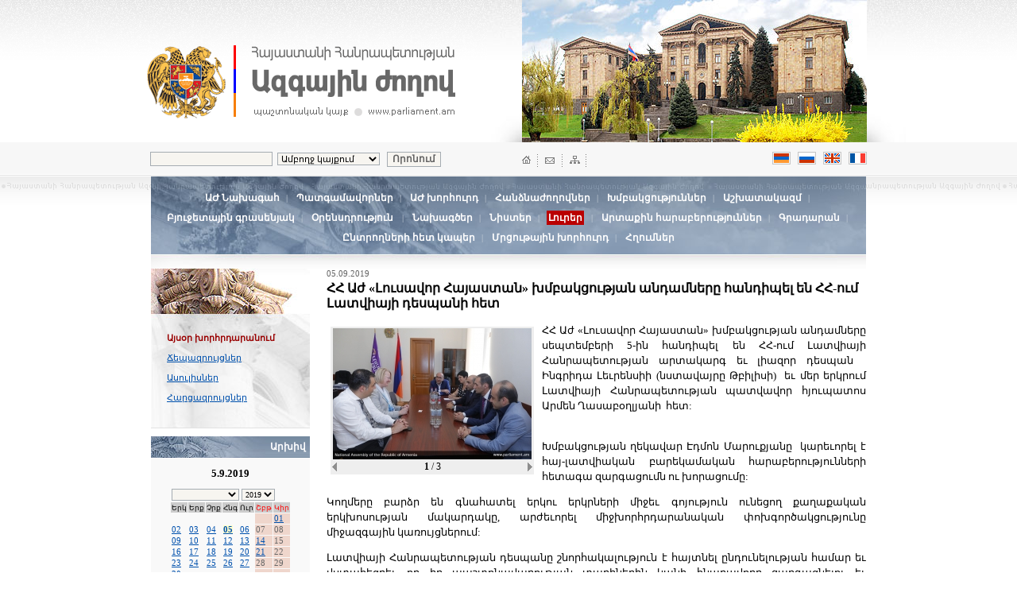

--- FILE ---
content_type: text/html; charset=UTF-8
request_url: http://www.parliament.am/news.php?cat_id=2&NewsID=11975&year=2019&month=09&day=05&lang=arm
body_size: 33301
content:
<html>

<head>
    <meta http-equiv="Content-Type" content="text/html; charset=utf-8">
    <title>National Assembly of the Republic of Armenia | Official Web Site | parliament.am</title>
    <link href="parliament_arm.css?_=7.8&lang=arm" rel=stylesheet type=text/css>
    <link rel="stylesheet" href="reveal.css?_=new&lang=arm">
    <link rel="alternate" type="application/rss+xml" title="parliament.am News" href="http://www.parliament.am/news.php?view=rss&lang=arm" />
    <meta name="viewport" content="initial-scale=1, maximum-scale=1, user-scalable=no">
</head>

<body bgcolor="#FFFFFF" leftmargin="0" topmargin="0" marginwidth="0" marginheight="0" vlink="#FFFFFF" alink="#CCCCCC" link="#FFFFFF">

    <script language="JavaScript">
        <!-- 

        function popup(url, w, h) {

            if (!w) {
                var w = 800;
            }

            if (!h) {
                var h = 534;
            }
            var left = (screen.width / 2) - (w / 2);
            var top = (screen.height / 2) - (h / 2);
            popupWindow = window.open(url, "winname", 'toolbar=no, location=no, directories=no, status=no, menubar=no, scrollbars=yes, resizable=yes, copyhistory=no, width=' + w + ', height=' + h + ', top=' + top + ', left=' + left);
            popupWindow.focus();
        }

        function compopup(url) {
            var left = (screen.width / 2) - (w / 2);
            var top = (screen.height / 2) - (h / 2);
            popupWindow = window.open(url, "winname", 'toolbar=no, location=no, directories=no, status=no, menubar=no, scrollbars=yes, resizable=no, copyhistory=no, width=' + w + ', height=' + h + ', top=' + top + ', left=' + left);
            popupWindow.focus();
        }
        -->
    </script>

    <!-- HEADER START -->
    <div class=header>
        <div class=header_cont>
            <div class=theme_img><img src="images/theme_1.jpg" width="434" height="179" style="margin-right:5px;" alt="" title=""></div>
            <div class=logo_block><img src="images/logo_coat.gif" class=logo_arm alt="National Assembly of the Republic of Armenia | Official Web Page | www.parliament.am" title="National Assembly of the Republic of Armenia | Official Web Page | www.parliament.am"><img src="images/logo_arm.gif"
                    hspace="10" alt="National Assembly of the Republic of Armenia | Official Web Page | www.parliament.am" title="National Assembly of the Republic of Armenia | Official Web Page | www.parliament.am"></div>
        </div>
    </div>
    <div class=search_lang_block>
        <div style="margin-left:auto; margin-right:auto; width:902px;">
            <div style="float:right; width:434px; height:30px;">
                <div class=home_mail_map><img src="images/home_mail_sitemap.gif" width="81" height="16" border="0" usemap="#Map" alt="HOME | MAIL | SITEMAP" title="HOME | MAIL | SITEMAP">
                </div>
                
                <div class=languages>
                    <!--a @hide_intra href="/news.php?cat_id=2&NewsID=11975&year=2019&month=09&day=05&lang=arm&enc=armscii"><img src="images/lang_arm_a.gif" width="23" height="16" border="0" class=lang alt="Armenian ARMSCII" title="Armenian ARMSCII"></a-->
                    <a href="/news.php?cat_id=2&NewsID=11975&year=2019&month=09&day=05&lang=arm&enc=utf8"><img src="images/lang_arm.gif" alt="Armenian" title="Armenian" width="23" height="16" border="0" class=lang></a>
                    <a href="/news.php?cat_id=2&NewsID=11975&year=2019&month=09&day=05&lang=rus"><img src="images/lang_rus.gif" width="23" height="16" border="0" class=lang alt="Russian" title="Russian"></a>
                    <a href="/news.php?cat_id=2&NewsID=11975&year=2019&month=09&day=05&lang=eng"><img src="images/lang_eng.gif" width="23" height="16" border="0" title="English" class="lang" alt="English"></a>
                    <a href="/news.php?cat_id=2&NewsID=11975&year=2019&month=09&day=05&lang=frn"><img src="images/lang_frn.gif" width="23" height="16" border="0" title="French" alt="French"></a>
                </div>
            </div>
            <div class=search>
                <form name="searcher" METHOD="GET" action="search.php">
<!autohidden:searcher><input type="hidden" name="lang" value="arm"><input name="what" type="text" class=inputx>&nbsp;
                    <select name="where" class=inputy>
<option value="whole">Ամբողջ կայքում</option>
<option value="laws">Օրենսդրություն</option>
<option value="drafts">Նախագծեր</option>

<option value="committees">Հանձնաժողովներ</option>
<option value="transcripts">Սղագրություններ</option>

<option value="news">Լուրեր</option>
</select> &nbsp;
                    <input type="submit" value="Որոնում" class=buttonx></form>
            </div>
        </div>
    </div>
    <div class=zag_1>
        <!-- 2ND LEVEL MENU START -->
        <div class=level2block>
            <div class=level2menu>
                
                <a href="chairman.php?lang=arm" class="menu2">ԱԺ  Նախագահ</a>&nbsp; | &nbsp;
                
                <a href="deputies.php?lang=arm" class="menu2">Պատգամավորներ</a>&nbsp; | &nbsp;


                
                <a href="/Council.php?lang=arm" class="menu2">ԱԺ խորհուրդ</a>&nbsp; | &nbsp;


                
                <a href="committees.php?lang=arm" class="menu2">Հանձնաժողովներ</a>&nbsp; | &nbsp;
                
                <a href="deputies.php?sel=factions&lang=arm" class="menu2">Խմբակցություններ</a>&nbsp; | &nbsp;
                
                <a href="struct.php?lang=arm" class="menu2">Աշխատակազմ</a>&nbsp; | &nbsp;

                
                <a href="budget_office.php?sel=about&action=functions&lang=arm" class="menu2">Բյուջետային գրասենյակ</a>&nbsp; | &nbsp;


                
                <a href="legislation.php?sel=alpha&lang=arm" class="menu2">Օրենսդրություն</a>  &nbsp; | &nbsp;
                
                
                    <a href="drafts.php?lang=arm" class="menu2">Նախագծեր</a>&nbsp; | &nbsp;
                    
                    <a href="agenda.php?lang=arm" class="menu2">Նիստեր</a>&nbsp; | &nbsp;
                

                <span class="level2sel">Լուրեր</span>

                &nbsp; | &nbsp;
                
                <a href="international.php?id=1&lang=arm" class="menu2">Արտաքին հարաբերություններ</a>&nbsp; | &nbsp;
                
                <a href="library.php?page=about&lang=arm" class="menu2">Գրադարան</a>&nbsp; | &nbsp;

                
                <a href="feedback.php?lang=arm" class="menu2">Ընտրողների հետ կապեր</a>&nbsp; | &nbsp;

                
                <a href="competition.php?lang=arm" class="menu2">Մրցութային խորհուրդ</a>&nbsp; | &nbsp;

                
                <a href="links.php?lang=arm" class="menu2">Հղումներ</a>


            </div>
        </div>
        <!-- 2ND LEVEL MENU END -->
    </div>
    <!-- HEADER END -->

    <link href="js/jcalendar.css?lang=arm" rel=stylesheet type=text/css>
<script type="text/javascript" src="js/jquery-1.2.6.js"></script>
<script type="text/javascript" src="js/jcalendar-source.js"></script>
<script type="text/javascript" src="js/functions.js"></script>

<table width="900" border="0" cellspacing="0" cellpadding="0" align=center class="main-table">
<tr valign=top>
<td width="200"><div class=level3block><div class=level3menu>
<span class="level3sel">Այսօր խորհրդարանում</span>

<br>

<a href="news.php?cat_id=3&lang=arm" class="blue_sm_11">Ճեպազրույցներ</a><br>

<a href="news.php?cat_id=4&lang=arm" class="blue_sm_11">Ասուլիսներ</a><br>

<a href="news.php?cat_id=5&lang=arm" class="blue_sm_11">Հարցազրույցներ</a>

</div></div>
<div class="additional">
<div class=additional_plajka>Արխիվ</div>
<div class=additional_block style="text-align:center;">
<form method="get" name="dater" action="/news.php">
<!autohidden:dater><input type="hidden" name="lang" value="arm">
      <table width="80%" border="0" align="center" cellpadding="1" cellspacing="1" style="font-size: 8pt">
        <tr>
          <td colspan=7><center>
              <strong style="font-size: 10pt">5.9.2019</strong>
            </center>
            <br>
            <input type="hidden" name="cat_id" value="2">
            <nobr>
            <select name="month" class="inputy" style="font-size: 10px;" id="select5" onChange="document.forms['dater'].submit();">
              <option value="00" ></option>
<option value="01" >Հունվար</option>
<option value="02" >Փետրվար</option>
<option value="03" >Մարտ</option>
<option value="04" >Ապրիլ</option>
<option value="05" >Մայիս</option>
<option value="06" >Հունիս</option>
<option value="07" >Հուլիս</option>
<option value="08" >Օգոստոս</option>
<option value="09" >Սեպտեմբեր</option>
<option value="10" >Հոկտեմբեր</option>
<option value="11" >Նոյեմբեր</option>
<option value="12" >Դեկտեմբեր</option>

            </select>
            <select name="year" class="inputy" style="font-size: 10px;" class="select" id="select6"  onChange="document.forms['dater'].submit();">
              <option value="2003" >2003</option>
<option value="2004" >2004</option>
<option value="2005" >2005</option>
<option value="2006" >2006</option>
<option value="2007" >2007</option>
<option value="2008" >2008</option>
<option value="2009" >2009</option>
<option value="2010" >2010</option>
<option value="2011" >2011</option>
<option value="2012" >2012</option>
<option value="2013" >2013</option>
<option value="2014" >2014</option>
<option value="2015" >2015</option>
<option value="2016" >2016</option>
<option value="2017" >2017</option>
<option value="2018" >2018</option>
<option value="2019" SELECTED>2019</option>
<option value="2020" >2020</option>
<option value="2021" >2021</option>
<option value="2022" >2022</option>
<option value="2023" >2023</option>
<option value="2024" >2024</option>
<option value="2025" >2025</option>
<option value="2026" >2026</option>
<option value="2027" >2027</option>

            </select>
            </nobr> </td>
        </tr>
        <tr bgcolor="#CCCCCC" style="font-size: 7pt">
	        <td>Երկ</td>  
	        <td>Երք</td>
	        <td>Չրք</td>
	        <td>Հնգ</td>
	        <td>Ուր</td>
	        <td><font color="#FF0000">Շբթ</font></td>
	        <td><font color="#FF0000">Կիր</font></td>
        </tr>
        <tr>
          <td></td>
          <td></td>
          <td></td>
          <td></td>
          <td></td>
          <td bgcolor="#EFD6CC"></td>
          <td bgcolor="#EFD6CC"><a href="?cat_id=2&day=01&month=9&year=2019">01</a></td>
        </tr>
<tr>
          <td><a href="?cat_id=2&day=02&month=9&year=2019">02</a></td>
          <td><a href="?cat_id=2&day=03&month=9&year=2019">03</a></td>
          <td><a href="?cat_id=2&day=04&month=9&year=2019">04</a></td>
          <td><b style='background-color: #FFFFCC'><a href="?cat_id=2&day=05&month=9&year=2019">05</a></b></td>
          <td><a href="?cat_id=2&day=06&month=9&year=2019">06</a></td>
          <td bgcolor="#EFD6CC"><span style='color: #666666'>07</span></td>
          <td bgcolor="#EFD6CC"><span style='color: #666666'>08</span></td>
        </tr>
<tr>
          <td><a href="?cat_id=2&day=09&month=9&year=2019">09</a></td>
          <td><a href="?cat_id=2&day=10&month=9&year=2019">10</a></td>
          <td><a href="?cat_id=2&day=11&month=9&year=2019">11</a></td>
          <td><a href="?cat_id=2&day=12&month=9&year=2019">12</a></td>
          <td><a href="?cat_id=2&day=13&month=9&year=2019">13</a></td>
          <td bgcolor="#EFD6CC"><a href="?cat_id=2&day=14&month=9&year=2019">14</a></td>
          <td bgcolor="#EFD6CC"><span style='color: #666666'>15</span></td>
        </tr>
<tr>
          <td><a href="?cat_id=2&day=16&month=9&year=2019">16</a></td>
          <td><a href="?cat_id=2&day=17&month=9&year=2019">17</a></td>
          <td><a href="?cat_id=2&day=18&month=9&year=2019">18</a></td>
          <td><a href="?cat_id=2&day=19&month=9&year=2019">19</a></td>
          <td><a href="?cat_id=2&day=20&month=9&year=2019">20</a></td>
          <td bgcolor="#EFD6CC"><a href="?cat_id=2&day=21&month=9&year=2019">21</a></td>
          <td bgcolor="#EFD6CC"><span style='color: #666666'>22</span></td>
        </tr>
<tr>
          <td><a href="?cat_id=2&day=23&month=9&year=2019">23</a></td>
          <td><a href="?cat_id=2&day=24&month=9&year=2019">24</a></td>
          <td><a href="?cat_id=2&day=25&month=9&year=2019">25</a></td>
          <td><a href="?cat_id=2&day=26&month=9&year=2019">26</a></td>
          <td><a href="?cat_id=2&day=27&month=9&year=2019">27</a></td>
          <td bgcolor="#EFD6CC"><span style='color: #666666'>28</span></td>
          <td bgcolor="#EFD6CC"><span style='color: #666666'>29</span></td>
        </tr>
<tr>
          <td><a href="?cat_id=2&day=30&month=9&year=2019">30</a></td>
          <td></td>
          <td></td>
          <td></td>
          <td></td>
          <td bgcolor="#EFD6CC"></td>
          <td bgcolor="#EFD6CC"></td>
        </tr>

      </table>
</form>
</div>
</div>

<div class=additional>
<form method="post" name="subform" action="/subscriptions.php">
<div class=additional_plajka>Բաժանորդագրություն</div>
<div class=additional_block>
Ձեր էլ. փոստի հասցեն`
<input name="SubscribeEmail" type="text" class=inputx style="width:100%; margin-top:5px; margin-bottom:15px;">
<br><br>
<input type="submit" name="do" value="Ուղարկել" class=buttonx>
</form>
</div>

<div class=inner_b_armenia><div class=inner_b_armenia_cont><a href="parliament.php?id=armenia" class=white_big>Հայաստանի<br>մասին</a></div></div>
<div class=inner_b_hist><div class=inner_b_hist_cont><a href="parliament.php?id=parliament" class=white_big>Խորհրդարանի<br> մասին</a></div></div>
<div class=inner_b_const><div class=inner_b_const_cont><a href="parliament.php?id=constitution" class=white_big>Հայաստանի<br> Հանրապետության<br> Սահմանադրություն</a></div></div>
<div class=inner_b_kanon><div class=inner_b_kanon_cont><a href="parliament.php?id=bylaw" class=white_big>Ազգային ժողովի կանոնակարգ</a></div></div>

</td>
<td width="21">&nbsp;</td>
<td>


<script language="JavaScript">
<!--

var cur_img_index = 0;

var imgs = new Array();
imgs[0]='28134';	
imgs[1]='28135';	
imgs[2]='28136';	
	

function LoadNextImage()
{
	if( 3 == 1 ) return;
	
	var CurPhotoLabel = document.getElementById("CurPhotoLabel");
	var NewsPhoto = document.getElementById("NewsPhoto");

	cur_img_index++;
	if( cur_img_index + 1 > 3 ) cur_img_index = 0;
	CurPhotoLabel.innerHTML = cur_img_index + 1;
	NewsPhoto.src = "photo.php?size=medium&id=" + imgs[cur_img_index];
}

function LoadPrevImage()
{

	if( 3 == 1 ) return;	
	
	var CurPhotoLabel = document.getElementById("CurPhotoLabel");
	var NewsPhoto = document.getElementById("NewsPhoto");	
	
	cur_img_index--;
	if( cur_img_index < 0 ) cur_img_index = 3 - 1;
	
	CurPhotoLabel.innerHTML = cur_img_index + 1;
	NewsPhoto.src = "photo.php?size=medium&id=" + imgs[cur_img_index];
}
function ShowAllImages()
{
	popup("photos.php?size=big&id=" + imgs.join(",")+"&cur_img_index="+cur_img_index,850,600);
}
function ShowCurImage()
{
	popup("photo.php?size=big&id=" + imgs[cur_img_index]);
}

-->
</script>


<div class=news_date>05.09.2019</div>
<div class=news_title>ՀՀ Աժ «Լուսավոր Հայաստան» խմբակցության անդամները  հանդիպել են ՀՀ-ում Լատվիայի դեսպանի  հետ </div>
<div class=content style="text-align:justify">
<div style="float:left; padding-top:5px; padding-left:5px; padding-right:5px; margin-right:5px; padding-bottom:5px;">
<table border="0" align="left" bgcolor="#EEEEEE" cellspacing="2" cellpadding="0" width="1%">
<tr>
<td colspan="3" align="center">
<a href="#" onclick="ShowAllImages(); return false;"><img id="NewsPhoto" src="photo.php?id=28134&size=medium" border="0"></a>
</td>
</tr>
<tr>
<td width="2%" ailign="right"><a href="#" onclick="LoadPrevImage(); return false;"><img src="images/arrow_left.gif" width="6" height="11" border="0"></a></td>
<td width="96%" align="center" style="font-size:12px"><b id="CurPhotoLabel">1</b> / 3</td>
<td width="2%" align="left"><a href="#" onclick="LoadNextImage(); return false;"><img src="images/arrow_right.gif" width="6" height="11" border="0"></a></td>
</tr>

</table>
</div>

<p  style="text-align:justify">ՀՀ Աժ «Լուսավոր Հայաստան» խմբակցության անդամները սեպտեմբերի 5-ին հանդիպել են ՀՀ-ում Լատվիայի Հանրապետության արտակարգ եւ լիազոր դեսպան&nbsp;&nbsp; Ինգրիդա Լեւրենսիի (նստավայրը Թբիլիսի)&nbsp; եւ մեր երկրում Լատվիայի Հանրապետության պատվավոր հյուպատոս Արմեն Ղասաբօղլյանի&nbsp; հետ: <br />
&nbsp; 
</p>
<p  style="text-align:justify">Խմբակցության ղեկավար Էդմոն Մարուքյանը&nbsp; կարեւորել է հայ-լատվիական բարեկամական հարաբերությունների հետագա զարգացումն ու խորացումը: 
</p>
<p  style="text-align:justify">Կողմերը բարձր են գնահատել երկու երկրների միջեւ գոյություն ունեցող քաղաքական երկխոսության մակարդակը, արժեւորել միջխորհրդարանական փոխգործակցությունը միջազգային կառույցներում: 
</p>
<p  style="text-align:justify">Լատվիայի Հանրապետության դեսպանը շնորհակալություն է հայտնել ընդունելության համար եւ վստահեցրել, որ իր պաշտոնավարության տարիներին կանի հնարավորը զարգացնելու եւ խորացնելու երկու երկրների հարաբերությունները, միջխորհրդարանական բարեկամական խմբերի գործունեությունը: 
</p>

</div>
<hr style="clear:both;">

<div class=other_news_item>
<div class=news_lead>
<img src="photo.php?id=28152&size=small" border=0 align=left style="margin-right:10px; margin-bottom:7px;">05.09.2019<br><a href="/news.php?cat_id=2&NewsID=11981&year=2019&month=9&day=5" class=blue_mid_b>ՀՀ Ազգային ժողովի եւ ԲՀ Ազգային ժողովի միջեւ համագործակցության միջխորհրդարանական հանձնաժողովի 12-րդ նիստում </a>
<br>
Սեպտեմբերի 5-ին տեղի է ունեցել Հայաստանի Հանրապետության Ազգային ժողովի եւ Բելառուսի Հանրապետության Ազգային ժողովի միջեւ համագործակցության միջխորհրդարանական հանձնաժողովի 12-րդ նիստը՝ համանախագահներ Վահե Էնֆիաջյանի եւ Բոլեսլավ Պիրշտուկի նախագահությամբ: Նիստում ողջույնի խոսքով հանդես է եկել ԱԺ փոխնախագ...
</div>
</div>
<hr style="clear:both;">

<div class=other_news_item>
<div class=news_lead>
<img src="photo.php?id=28149&size=small" border=0 align=left style="margin-right:10px; margin-bottom:7px;">05.09.2019<br><a href="/news.php?cat_id=2&NewsID=11980&year=2019&month=9&day=5" class=blue_mid_b>ՀՀ ԱԺ մշտական  հանձնաժողովում  քննարկվել են արտաքին քաղաքականությանը վերաբերող հարցեր</a>
<br>
Սեպտեմբերի 5-ին ՀՀ ԱԺ արտաքին&nbsp; հարաբերությունների մշտական&nbsp; հանձնաժողովում`&nbsp; խորհրդարանականները,&nbsp;&nbsp; ՀՀ ԱԳ նախարար&nbsp; Զոհրաբ Մնացականյանի ու արտաքին գերատեսչության ներկայացուցիչների հետ համատեղ քննարկել են&nbsp; 2020-22 թթ. միջնաժամկետ ծախսային ծրագրի բաղադրիչներն ու հաջորդ ...
</div>
</div>
<hr style="clear:both;">

<div class=other_news_item>
<div class=news_lead>
<img src="photo.php?id=28146&size=small" border=0 align=left style="margin-right:10px; margin-bottom:7px;">05.09.2019<br><a href="/news.php?cat_id=2&NewsID=11979&year=2019&month=9&day=5" class=blue_mid_b>ՀՀ ԱԺ պետական-իրավական հարցերի մշտական հանձնաժողովն ավարտել է հերթական նիստի աշխատանքը</a>
<br>
ՀՀ ԱԺ պետական-իրավական հարցերի մշտական հանձնաժողովը սեպտեմբերի 5-ին Վլադիմիր Վարդանյանի նախագահությամբ հրավիրված նիստում երկրորդ ընթերցմամբ քննարկել եւ դրական եզրակացություններ է տվել մի շարք օրենսդրական նախաձեռնությունների: Դրանց վերաբերյալ եղել են հեղինակների կողմից ընդունելի տեխնիկական բնույթի առ...
</div>
</div>
<hr style="clear:both;">

<div class=other_news_item>
<div class=news_lead>
<img src="photo.php?id=28143&size=small" border=0 align=left style="margin-right:10px; margin-bottom:7px;">05.09.2019<br><a href="/news.php?cat_id=2&NewsID=11978&year=2019&month=9&day=5" class=blue_mid_b>Վահե Էնֆիաջյանը հանդիպել է Բելառուսի  խորհրդարանի փոխխոսնակի հետ</a>
<br>
ՀՀ ԱԺ նախագահի տեղակալ Վահե Էնֆիաջյանը սեպտեմբերի 5-ին ընդունել է Բելառուսի Հանրապետության Ազգային ժողովի Ներկայացուցիչների պալատի նախագահի տեղակալ Բոլեսլավ Պիրշտուկին; Ողջունելով բելառուս գործընկերոջը ՀՀ Ազգային ժողովում՝ Վահե Էնֆիաջյանը կարեւոր է համարել հայ-բելառուսական միջխորհրդարանական համագործ...
</div>
</div>
<hr style="clear:both;">

<div class=other_news_item>
<div class=news_lead>
<img src="photo.php?id=28140&size=small" border=0 align=left style="margin-right:10px; margin-bottom:7px;">05.09.2019<br><a href="/news.php?cat_id=2&NewsID=11977&year=2019&month=9&day=5" class=blue_mid_b>Մշտական հանձնաժողովը մի շարք համաձայնագրերի դրական եզրակացություն է տվել </a>
<br>
ՀՀ ԱԺ արտաքին հարաբերությունների մշտական հանձնաժողովը սեպտեմբերի 5-ին Ռուբեն Ռուբինյանի նախագահությամբ կայացած նիստում քննարկել եւ դրական եզրակացություն է տվել յոթ համաձայնագրի, որոնք կընդգրկվեն ՀՀ ԱԺ յոթերորդ գումարման երրորդ նստաշրջանի եւ առաջիկա հերթական նիստերի օրակարգերի նախագծերում: «1992 թվակ...
</div>
</div>
<hr style="clear:both;">

<div class=other_news_item>
<div class=news_lead>
<img src="photo.php?id=28137&size=small" border=0 align=left style="margin-right:10px; margin-bottom:7px;">05.09.2019<br><a href="/news.php?cat_id=2&NewsID=11976&year=2019&month=9&day=5" class=blue_mid_b>Քննարկվել են ՀՀ պետական եկամուտների կոմիտեի բյուջետային ծրագրերը </a>
<br>
ՀՀ ԱԺ տնտեսական հարցերի մշտական հանձնաժողովում Բաբկեն Թունյանի նախագահությամբ սեպտեմբերի 5-ին հրավիրված աշխատանքային նիստում շարունակվել են «ՀՀ 2020 թվականի պետական բյուջեի մասին» օրենքի նախագծի նախնական քննարկումները: ՀՀ պետական եկամուտների կոմիտեի նախագահ Դավիթ Անանյանը ներկայացրել է&nbsp; ֆինանսա...
</div>
</div>
<hr style="clear:both;">

<div class=other_news_item>
<div class=news_lead>
<img src="photo.php?id=28130&size=small" border=0 align=left style="margin-right:10px; margin-bottom:7px;">05.09.2019<br><a href="/news.php?cat_id=2&NewsID=11974&year=2019&month=9&day=5" class=blue_mid_b>ՀՀ ԱԺ առողջապահության եւ սոցիալական հարցերի մշտական հանձնաժողովի անդամները հանդիպել են ԱՄԿ եւ ԵՄ ներկայացուցիչների հետ </a>
<br>
ՀՀ ԱԺ առողջապահության եւ սոցիալական հարցերի մշտական հանձնաժողովում սեպտեմբերի 5-ին կազմակերպվել է աշխատանքային հանդիպում Եվրոպական միության (ԵՄ) եւ Աշխատանքի միջազգային կազմակերպության (ԱՄԿ) ներկայացուցիչների հետ՝ քննարկելու աշխատանքային իրավունքի ոլորտում առկա օրենսդրական եւ իրավակիրառ պրակտիկայի խ...
</div>
</div>
<hr style="clear:both;">

<div class=other_news_item>
<div class=news_lead>
<img src="photo.php?id=28125&size=small" border=0 align=left style="margin-right:10px; margin-bottom:7px;">05.09.2019<br><a href="/news.php?cat_id=2&NewsID=11973&year=2019&month=9&day=5" class=blue_mid_b>ՀՀ ԱԺ Հայաստան-Մոլդովա բարեկամական  խմբի անդամների հանդիպումը  ՀՀ-ում Մոլդովայի արտակարգ եւ լիազոր դեսպանի հետ </a>
<br>
ՀՀ ԱԺ Հայաստան-Մոլդովա բարեկամական&nbsp; խմբի անդամները սեպտեմբերի 5-ին հանդիպել են մեր երկրում Մոլդովայի Հանրապետության արտակարգ եւ լիազոր դեսպան&nbsp;&nbsp;&nbsp; Ռուսլան Բոլբոչանի (նստավայրը Կիեւ) եւ ՀՀ-ում ՄՀ պատվավոր&nbsp;հյուպատոս Մակար Պետրոսյանի հետ: ՀՀ ԱԺ բարեկամական խմբի ղեկավար Արմեն Փամբ...
</div>
</div>
<hr style="clear:both;">

<div class=other_news_item>
<div class=news_lead>
05.09.2019<br><a href="/news.php?cat_id=2&NewsID=11972&year=2019&month=9&day=5" class=blue_mid_b>ՀՀ ԱԺ պետական-իրավական հարցերի մշտական հանձնաժողովի նիստի ուղիղ հեռարձակում </a>
<br>
Պետական-իրավական հարցերի մշտական հանձնաժողովի` ժամը 16:00-ին կայանալիք նիստի ուղիղ հեռարձակումն այստեղ: ...
</div>
</div>
<hr style="clear:both;">

<div class=other_news_item>
<div class=news_lead>
<img src="photo.php?id=28121&size=small" border=0 align=left style="margin-right:10px; margin-bottom:7px;">05.09.2019<br><a href="/news.php?cat_id=2&NewsID=11971&year=2019&month=9&day=5" class=blue_mid_b>Ալեն Սիմոնյանն ընդունել է ՀՀ-ում Մոլդովայի դեսպանին </a>
<br>
ՀՀ ԱԺ փոխնախագահ Ալեն Սիմոնյանը սեպտեմբերի 5-ին ընդունել է Հայաստանում Մոլդովայի դեսպան Ռուսլան Բոլբոչանին: Զրուցակիցները քննարկել են հայ-մոլդովական միջխորհրդարանական հարաբերությունների զարգացմանն ու երկկողմ փոխգործակցության առավել ամրապնդմանն առնչվող հարցեր: Անդրադարձ է կատարվել տարբեր ոլորտներում ...
</div>
</div>
<hr style="clear:both;">

<div class=other_news_item>
<div class=news_lead>
05.09.2019<br><a href="/news.php?cat_id=2&NewsID=11970&year=2019&month=9&day=5" class=blue_mid_b>ՀՀ ԱԺ արտաքին հարաբերությունների մշտական հանձնաժողովի նիստի ուղիղ հեռարձակում </a>
<br>
Արտաքին հարաբերությունների մշտական հանձնաժողովի` ժամը 13:00-ին կայանալիք նիստի ուղիղ հեռարձակումն այստեղ:&nbsp;&nbsp; ...
</div>
</div>
<hr style="clear:both;">



<hr style="clear:both;">
<div class=footer_options>
<div style="float:left;"><img src="images/ico_top.gif" width="11" height="11" align=left> <a href=# class=blue_mid_b>Դեպի վեր</a></div> 
<div style="float:right;">
<a href="mailto:?subject=www.parliament.am&body=http://www.parliament.am/%2Fnews.php%3Fcat_id%3D2%26NewsID%3D11975%26year%3D2019%26month%3D09%26day%3D05%26lang%3Darm"><img src="images/ico_mail_1.gif" width="12" height="22" border="0" align=right style="margin-left:8px;"></a> 
<a href="/news.php?cat_id=2&NewsID=11975&year=2019&month=09&day=05&lang=arm&view=print&mode=save"><img src="images/ico_save.gif" width="11" height="22" border="0" align=right style="margin-left:8px;"></a>
<a href="/news.php?cat_id=2&NewsID=11975&year=2019&month=09&day=05&lang=arm&view=print"><img src="images/ico_print.gif" width="12" height="22" border="0" align=right></a> 
</div>
</div>

</td>
</tr>
</table>

<script type='text/JavaScript'>
$(document).ready(function() {
  $('fieldset.jcalendar').jcalendar();
});
</script>



    <!-- BOTTOM START -->
    <hr style="clear:both;">
    <div style='text-align:center;'>
        <div class=bottom_menu><a href="chairman.php?lang=arm" class=blue_sm_11>ԱԺ  Նախագահ</a>&nbsp; | &nbsp;<a href="deputies.php?lang=arm" class=blue_sm_11>Պատգամավորներ</a>| &nbsp;<a href="/Council.php?lang=arm" target="_blank" class=blue_sm_11>ԱԺ խորհուրդ</a>&nbsp; | &nbsp;<a href="committees.php?lang=arm"
                class=blue_sm_11>Հանձնաժողովներ</a>&nbsp; | &nbsp;<a href="deputies.php?sel=factions&lang=arm" class=blue_sm_11>Խմբակցություններ</a>&nbsp; | &nbsp;<a href="struct.php?lang=arm" class=blue_sm_11>Աշխատակազմ</a><br><a href="legislation.php?sel=alpha&ltype=3&lang=arm"
                class=blue_sm_11>Օրենսդրություն</a>&nbsp; | &nbsp;
             <a href="drafts.php?lang=arm" class=blue_sm_11>Նախագծեր</a>&nbsp; | &nbsp;<a href="agenda.php?lang=arm" class=blue_sm_11>Նիստեր</a>&nbsp; | &nbsp;   <a href="news.php?lang=arm" class=blue_sm_11>Լուրեր</a>&nbsp; | &nbsp;<a href="international.php?id=1&lang=arm"
                class=blue_sm_11>Արտաքին հարաբերություններ</a>
             &nbsp; | &nbsp;<a href=# class=blue_sm_11>Գրադարան</a>&nbsp; | &nbsp;<a href="feedback.php?lang=arm" class=blue_sm_11>Ընտրողների հետ կապեր</a>&nbsp; | &nbsp;<a href="links.php?lang=arm" class=blue_sm_11>Հղումներ</a>&nbsp; | &nbsp;<a class=blue_sm_11
                href="http://www.parliament.am/news.php?view=rss&lang=arm">RSS</a></div>
| &nbsp;
                <a class=blue_sm_11
                href="https://azdararir.am/am/?lang=arm">azdararir.am</a></div>
        <div class=bottom_flg><img src="images/bottom_flg.gif"></div>
        <div class=footer_info>
            <div class=zg>Ձեւավորումը`
<br>
ZOOM GRAPHICS<br>
WWW.ZOOM.AM</div>
            <div class=footer_logo><span class="last-updated">Կայքը թարմացվել է <b>21.01.2026</b><br></span><br><img src="images/bottom_logo_arm.gif" width="212" height="52" alt="National Assembly of the Republic of Armenia | Official Web Page | www.parliament.am"
                    title="National Assembly of the Republic of Armenia | Official Web Page | www.parliament.am"><br>
                <div class=news_date style="margin-bottom:20px; margin-top:10px;">&copy;1996 - 2024</div>
            </div>
            <div class=footer_addr><span style="color:black;font-weight:normal"></span>Հայաստանի Հանրապետություն, ք. Երեւան, 0095<br>
Մարշալ Բաղրամյան 19<br><img src=images/t.gif height=7 width=1><br><img src="images/ico_mail.gif" width="12" height="16" align=left class=footer_m><a href=# class=aria>webmaster@parliament.am</a><br>Տեղեկատու` 8788, (374-11) 506050, (374-10) 506050<br>
                <a href="/e_request_application.php?lang=arm">Տեղեկատվության ազատության պատասխանատու Տիգրան Հակոբյան</a>

            </div>
        </div>
    </div>
    </div>
    <!-- BOTTOM END -->
    <!-- MAPPING START-->
    <map name="Map">
<area shape="rect" coords="-24,1,14,17" href="/index.php?lang=arm">
<area shape="rect" coords="27,0,43,17" href="mailto:webmaster@parliament.am">
<area shape="rect" coords="59,1,77,17" href="#" _href="sitemap.php">
</map>
    <!-- MAPPING END-->
</body>

</html>
